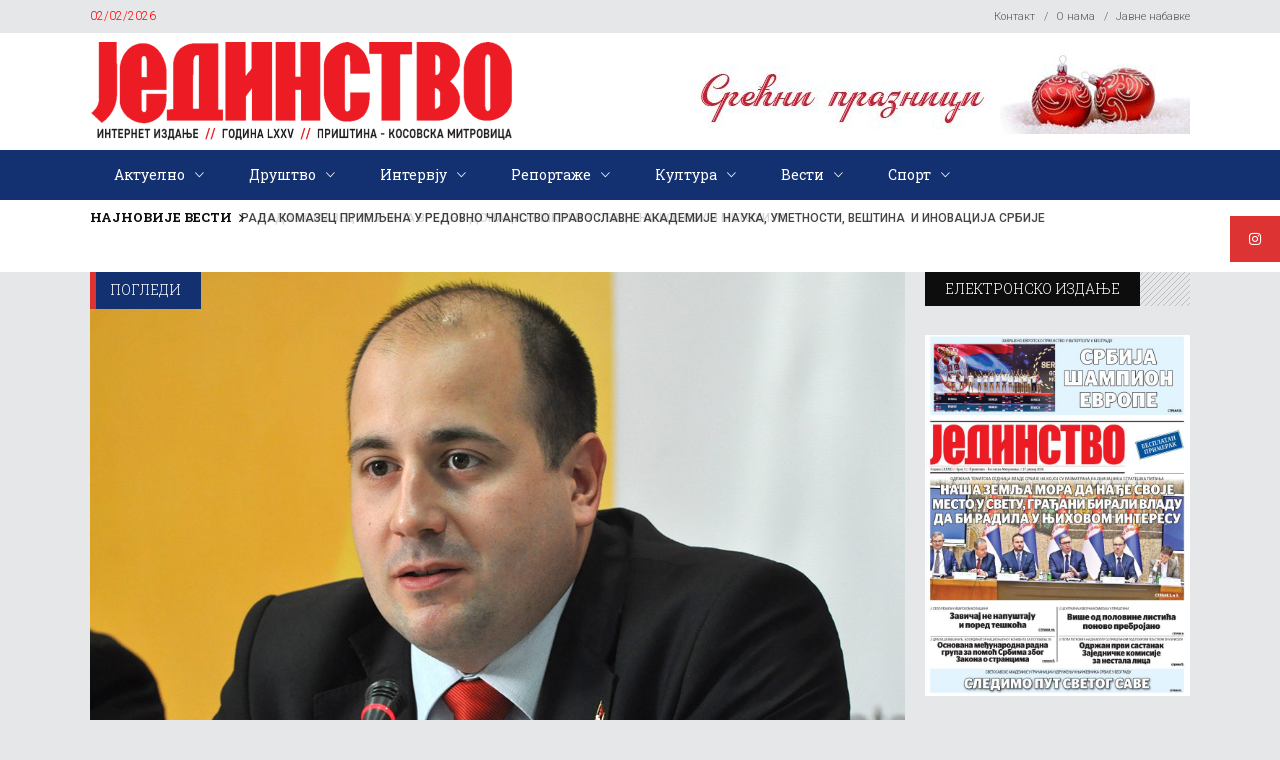

--- FILE ---
content_type: text/html; charset=utf-8
request_url: https://www.google.com/recaptcha/api2/aframe
body_size: 135
content:
<!DOCTYPE HTML><html><head><meta http-equiv="content-type" content="text/html; charset=UTF-8"></head><body><script nonce="e2MieJKjR1cV30q8KmVnxw">/** Anti-fraud and anti-abuse applications only. See google.com/recaptcha */ try{var clients={'sodar':'https://pagead2.googlesyndication.com/pagead/sodar?'};window.addEventListener("message",function(a){try{if(a.source===window.parent){var b=JSON.parse(a.data);var c=clients[b['id']];if(c){var d=document.createElement('img');d.src=c+b['params']+'&rc='+(localStorage.getItem("rc::a")?sessionStorage.getItem("rc::b"):"");window.document.body.appendChild(d);sessionStorage.setItem("rc::e",parseInt(sessionStorage.getItem("rc::e")||0)+1);localStorage.setItem("rc::h",'1770050723354');}}}catch(b){}});window.parent.postMessage("_grecaptcha_ready", "*");}catch(b){}</script></body></html>